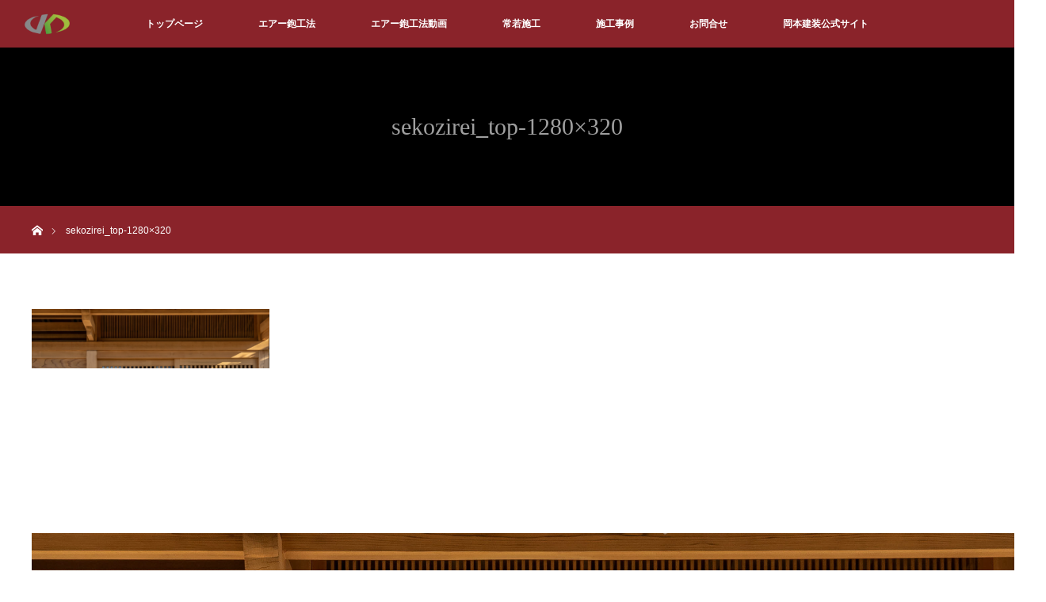

--- FILE ---
content_type: text/html; charset=UTF-8
request_url: https://wakayama-air-kanna.com/gallery/sekozirei_top-1280x320/
body_size: 6496
content:
<!DOCTYPE html>
<html class="pc" lang="ja"
	prefix="og: https://ogp.me/ns#" >
<head>
<meta charset="UTF-8">
<!--[if IE]><meta http-equiv="X-UA-Compatible" content="IE=edge"><![endif]-->
<meta name="viewport" content="width=device-width">

<meta name="description" content="...">
<link rel="pingback" href="https://wakayama-air-kanna.com/wp/xmlrpc.php">

		<!-- All in One SEO 4.1.5.3 -->
		<title>sekozirei_top-1280×320 | エアー鉋</title>
		<meta name="robots" content="max-snippet:-1, max-image-preview:large, max-video-preview:-1" />

		<!-- Google tag (gtag.js) -->
<script async src="https://www.googletagmanager.com/gtag/js?id=G-9C9ZZCYB4T"></script>
<script>
  window.dataLayer = window.dataLayer || [];
  function gtag(){dataLayer.push(arguments);}
  gtag('js', new Date());

  gtag('config', 'UA-129785044-2');
  gtag('config', 'G-9C9ZZCYB4T');
</script>
		<meta property="og:locale" content="ja_JP" />
		<meta property="og:site_name" content="エアー鉋 | 運営：岡本建装株式会社　和歌山市六十谷1294-63" />
		<meta property="og:type" content="article" />
		<meta property="og:title" content="sekozirei_top-1280×320 | エアー鉋" />
		<meta property="article:published_time" content="2020-02-23T09:22:43+00:00" />
		<meta property="article:modified_time" content="2020-02-23T09:22:43+00:00" />
		<meta name="twitter:card" content="summary" />
		<meta name="twitter:domain" content="wakayama-air-kanna.com" />
		<meta name="twitter:title" content="sekozirei_top-1280×320 | エアー鉋" />
		<script type="application/ld+json" class="aioseo-schema">
			{"@context":"https:\/\/schema.org","@graph":[{"@type":"WebSite","@id":"https:\/\/wakayama-air-kanna.com\/#website","url":"https:\/\/wakayama-air-kanna.com\/","name":"\u30a8\u30a2\u30fc\u924b","description":"\u904b\u55b6\uff1a\u5ca1\u672c\u5efa\u88c5\u682a\u5f0f\u4f1a\u793e\u3000\u548c\u6b4c\u5c71\u5e02\u516d\u5341\u8c371294-63","inLanguage":"ja","publisher":{"@id":"https:\/\/wakayama-air-kanna.com\/#person"}},{"@type":"Person","@id":"https:\/\/wakayama-air-kanna.com\/#person","name":"wakayama-air-kanna_editor","image":{"@type":"ImageObject","@id":"https:\/\/wakayama-air-kanna.com\/gallery\/sekozirei_top-1280x320\/#personImage","url":"https:\/\/secure.gravatar.com\/avatar\/8b8aa06e81d35c9723be5c45d452b840?s=96&d=mm&r=g","width":96,"height":96,"caption":"wakayama-air-kanna_editor"}},{"@type":"BreadcrumbList","@id":"https:\/\/wakayama-air-kanna.com\/gallery\/sekozirei_top-1280x320\/#breadcrumblist","itemListElement":[{"@type":"ListItem","@id":"https:\/\/wakayama-air-kanna.com\/#listItem","position":1,"item":{"@type":"WebPage","@id":"https:\/\/wakayama-air-kanna.com\/","name":"\u30db\u30fc\u30e0","description":"\u6728\u3067\u6728\u3092\u7f8e\u3057\u304f\u3059\u308b\u30a8\u30a2\u30fc\u924b\u3002\u91cd\u8981\u5efa\u7bc9\u7269\u7b49\u306e\u6728\u9020\u5efa\u7bc9\u7269\u3092\u306f\u3058\u3081\u53e4\u6c11\u5bb6\u3084\u9244\u90e8\u307e\u3067\u7d4c\u5e74\u52a3\u5316\u3084\u8150\u6557\u3092\u30a8\u30a2\u30fc\u924b\u3067\u7dba\u9e97\u306b\u53d6\u308a\u9664\u3051\u307e\u3059\u3002\u7570\u7269\u3092\u5857\u5e03\u6ce8\u5165\u3082\u306a\u304f\u3001\u6728\u9020\u52a3\u5316\u8a3a\u65ad\u58eb\u304c\u7684\u78ba\u306b\u8a3a\u65ad\u3057\u3001\u6700\u5584\u306e\u65b9\u6cd5\u3092\u63d0\u6848\u3057\u307e\u3059\u3002\u30a8\u30a2\u30fc\u924b\u306f\u3001\u5b89\u4fa1\u306b\u3001\u77ed\u671f\u9593\u306e\u5de5\u671f\u3067\u65bd\u5de5\u3067\u304d\u307e\u3059\u306e\u3067\u3001\u548c\u6b4c\u5c71\u552f\u4e00\u306e\u30a8\u30a2\u30fc\u924b\u65bd\u5de5\u4ee3\u7406\u5e97\u30fb\u5ca1\u672c\u5efa\u88c5\u682a\u5f0f\u4f1a\u793e\u306b\u304a\u554f\u5408\u305b\u304f\u3060\u3055\u3044","url":"https:\/\/wakayama-air-kanna.com\/"},"nextItem":"https:\/\/wakayama-air-kanna.com\/gallery\/sekozirei_top-1280x320\/#listItem"},{"@type":"ListItem","@id":"https:\/\/wakayama-air-kanna.com\/gallery\/sekozirei_top-1280x320\/#listItem","position":2,"item":{"@type":"WebPage","@id":"https:\/\/wakayama-air-kanna.com\/gallery\/sekozirei_top-1280x320\/","name":"sekozirei_top-1280x320","url":"https:\/\/wakayama-air-kanna.com\/gallery\/sekozirei_top-1280x320\/"},"previousItem":"https:\/\/wakayama-air-kanna.com\/#listItem"}]},{"@type":"Person","@id":"https:\/\/wakayama-air-kanna.com\/author\/wakayama-air-kanna_editor\/#author","url":"https:\/\/wakayama-air-kanna.com\/author\/wakayama-air-kanna_editor\/","name":"wakayama-air-kanna_editor","image":{"@type":"ImageObject","@id":"https:\/\/wakayama-air-kanna.com\/gallery\/sekozirei_top-1280x320\/#authorImage","url":"https:\/\/secure.gravatar.com\/avatar\/8b8aa06e81d35c9723be5c45d452b840?s=96&d=mm&r=g","width":96,"height":96,"caption":"wakayama-air-kanna_editor"}},{"@type":"ItemPage","@id":"https:\/\/wakayama-air-kanna.com\/gallery\/sekozirei_top-1280x320\/#itempage","url":"https:\/\/wakayama-air-kanna.com\/gallery\/sekozirei_top-1280x320\/","name":"sekozirei_top-1280\u00d7320 | \u30a8\u30a2\u30fc\u924b","inLanguage":"ja","isPartOf":{"@id":"https:\/\/wakayama-air-kanna.com\/#website"},"breadcrumb":{"@id":"https:\/\/wakayama-air-kanna.com\/gallery\/sekozirei_top-1280x320\/#breadcrumblist"},"datePublished":"2020-02-23T09:22:43+09:00","dateModified":"2020-02-23T09:22:43+09:00"}]}
		</script>
		<script type="text/javascript" >
			window.ga=window.ga||function(){(ga.q=ga.q||[]).push(arguments)};ga.l=+new Date;
			ga('create', "UA-129785044-2", { 'cookieDomain': 'wakayama-air-kanna.com' } );
			ga('send', 'pageview');
		</script>
		<script async src="https://www.google-analytics.com/analytics.js"></script>
		<!-- All in One SEO -->

<link rel='dns-prefetch' href='//s.w.org' />
<link rel="alternate" type="application/rss+xml" title="エアー鉋 &raquo; フィード" href="https://wakayama-air-kanna.com/feed/" />
<link rel="alternate" type="application/rss+xml" title="エアー鉋 &raquo; コメントフィード" href="https://wakayama-air-kanna.com/comments/feed/" />
<link rel="alternate" type="application/rss+xml" title="エアー鉋 &raquo; sekozirei_top-1280&#215;320 のコメントのフィード" href="https://wakayama-air-kanna.com/gallery/sekozirei_top-1280x320/feed/" />
<link rel='stylesheet' id='tinyjpfont-default-font-css'  href='https://wakayama-air-kanna.com/wp/wp-content/plugins/japanese-font-for-tinymce/default-font-css.php?fn&#038;ver=5.3.20' type='text/css' media='all' />
<link rel='stylesheet' id='style-css'  href='https://wakayama-air-kanna.com/wp/wp-content/themes/orion_tcd037/style.css?ver=3.2' type='text/css' media='all' />
<link rel='stylesheet' id='wp-block-library-css'  href='https://wakayama-air-kanna.com/wp/wp-includes/css/dist/block-library/style.min.css?ver=5.3.20' type='text/css' media='all' />
<link rel='stylesheet' id='contact-form-7-css'  href='https://wakayama-air-kanna.com/wp/wp-content/plugins/contact-form-7/includes/css/styles.css?ver=5.1.6' type='text/css' media='all' />
<link rel='stylesheet' id='contact-form-7-confirm-css'  href='https://wakayama-air-kanna.com/wp/wp-content/plugins/contact-form-7-add-confirm/includes/css/styles.css?ver=5.1' type='text/css' media='all' />
<link rel='stylesheet' id='tinyjpfont-styles-css'  href='https://wakayama-air-kanna.com/wp/wp-content/plugins/japanese-font-for-tinymce/addfont.css?ver=5.3.20' type='text/css' media='all' />
<link rel='stylesheet' id='fancybox-css'  href='https://wakayama-air-kanna.com/wp/wp-content/plugins/easy-fancybox/css/jquery.fancybox.min.css?ver=1.3.24' type='text/css' media='screen' />
<script type='text/javascript' src='https://wakayama-air-kanna.com/wp/wp-includes/js/jquery/jquery.js?ver=1.12.4-wp'></script>
<script type='text/javascript' src='https://wakayama-air-kanna.com/wp/wp-includes/js/jquery/jquery-migrate.min.js?ver=1.4.1'></script>
<link rel='https://api.w.org/' href='https://wakayama-air-kanna.com/wp-json/' />
<link rel='shortlink' href='https://wakayama-air-kanna.com/?p=268' />
<link rel="alternate" type="application/json+oembed" href="https://wakayama-air-kanna.com/wp-json/oembed/1.0/embed?url=https%3A%2F%2Fwakayama-air-kanna.com%2Fgallery%2Fsekozirei_top-1280x320%2F" />
<link rel="alternate" type="text/xml+oembed" href="https://wakayama-air-kanna.com/wp-json/oembed/1.0/embed?url=https%3A%2F%2Fwakayama-air-kanna.com%2Fgallery%2Fsekozirei_top-1280x320%2F&#038;format=xml" />

<script src="https://wakayama-air-kanna.com/wp/wp-content/themes/orion_tcd037/js/jquery.easing.1.3.js?ver=3.2"></script>
<script src="https://wakayama-air-kanna.com/wp/wp-content/themes/orion_tcd037/js/jscript.js?ver=3.2"></script>


<link rel="stylesheet" media="screen and (max-width:970px)" href="https://wakayama-air-kanna.com/wp/wp-content/themes/orion_tcd037/footer-bar/footer-bar.css?ver=3.2">
<script src="https://wakayama-air-kanna.com/wp/wp-content/themes/orion_tcd037/js/comment.js?ver=3.2"></script>
<script src="https://wakayama-air-kanna.com/wp/wp-content/themes/orion_tcd037/js/header_fix.js?ver=3.2"></script>

<link rel="stylesheet" media="screen and (max-width:970px)" href="https://wakayama-air-kanna.com/wp/wp-content/themes/orion_tcd037/responsive.css?ver=3.2">

<style type="text/css">
body, input, textarea { font-family: Verdana, "ヒラギノ角ゴ ProN W3", "Hiragino Kaku Gothic ProN", "メイリオ", Meiryo, sans-serif; }
.rich_font { font-family: "Times New Roman" , "游明朝" , "Yu Mincho" , "游明朝体" , "YuMincho" , "ヒラギノ明朝 Pro W3" , "Hiragino Mincho Pro" , "HiraMinProN-W3" , "HGS明朝E" , "ＭＳ Ｐ明朝" , "MS PMincho" , serif; font-weight:400; }

body { font-size:15px; }

.pc #header .logo { font-size:21px; }
.mobile #header .logo { font-size:18px; }
#header_logo_index .logo { font-size:40px; }
#footer_logo_index .logo { font-size:40px; }
#header_logo_index .desc { font-size:12px; }
#footer_logo .desc { font-size:12px; }
.pc #index_content1 .index_content_header .headline { font-size:24px; }
.pc #index_content1 .index_content_header .desc { font-size:15px; }
.pc #index_content2 .index_content_header .headline { font-size:36px; }
.pc #index_content2 .index_content_header .desc { font-size:15px; }
.pc #index_dis .index_content_header .headline { font-size:40px; }
.pc #index_dis .index_content_header .desc { font-size:15px; }

.pc #index_dis .index_content_header3 .headline { font-size:40px; }
.pc #index_dis .index_content_header3 .desc { font-size:15px; }


.pc #header, #bread_crumb, .pc #global_menu ul ul a, #index_dis_slider .link, #previous_next_post .label, #related_post .headline span, #comment_headline span, .side_headline span, .widget_search #search-btn input, .widget_search #searchsubmit, .side_widget.google_search #searchsubmit, .page_navi span.current, .mobile #global_menu li a, a.menu_button:hover, a.menu_button.active
 { background-color:#8A232A; }

.footer_menu li.no_link a { color:#8A232A; }

.post_content a{ color:#808080; }
a:hover, #comment_header ul li a:hover, .pc #global_menu > ul > li.active > a, .pc #global_menu li.current-menu-item > a, .pc #global_menu > ul > li > a:hover, #header_logo .logo a:hover, #bread_crumb li.home a:hover:before, #bread_crumb li a:hover
 { color:#808080; }

#global_menu ul ul a:hover, #return_top a:hover, .next_page_link a:hover, .page_navi a:hover, .collapse_category_list li a:hover .count, .index_box_list .link:hover, .index_content_header2 .link a:hover, #index_blog_list li .category a:hover, .slick-arrow:hover, #index_dis_slider .link:hover, #header_logo_index .link:hover,
 #previous_next_page a:hover, .page_navi p.back a:hover, #post_meta_top .category a:hover, .collapse_category_list li a:hover .count, .mobile #global_menu li a:hover,
   #wp-calendar td a:hover, #wp-calendar #prev a:hover, #wp-calendar #next a:hover, .widget_search #search-btn input:hover, .widget_search #searchsubmit:hover, .side_widget.google_search #searchsubmit:hover,
    #submit_comment:hover, #comment_header ul li a:hover, #comment_header ul li.comment_switch_active a, #comment_header #comment_closed p, #post_pagination a:hover, #post_pagination p, a.menu_button:hover, .mobile .footer_menu a:hover, .mobile #footer_menu_bottom li a:hover, .post_content .bt_orion:hover
     { background-color:#808080; }

#comment_textarea textarea:focus, #guest_info input:focus, #comment_header ul li a:hover, #comment_header ul li.comment_switch_active a, #comment_header #comment_closed p
 { border-color:#808080; }

#comment_header ul li.comment_switch_active a:after, #comment_header #comment_closed p:after
 { border-color:#808080 transparent transparent transparent; }

.collapse_category_list li a:before
 { border-color: transparent transparent transparent #808080; }




/*-------------------------------------------*/
/*  フッターのメニュー部分のカラー
/*-------------------------------------------*/
#footer_top { background: #ffffff; }

/*-------------------------------------------*/
/*  フッターの最下部SNSボタン部分のカラー
/*-------------------------------------------*/
#footer_bottom { width: auto; background: #d0af4c; }

/*-------------------------------------------*/
/*  フッターのコピーライト部分のカラー
/*-------------------------------------------*/
#copyright { background: #909090; }




</style>


<script type="text/javascript">
jQuery(document).ready(function($) {

  $("a").bind("focus",function(){if(this.blur)this.blur();});
  $("a.target_blank").attr("target","_blank");

  $('#return_top a, #header_logo_index a').click(function() {
    var myHref= $(this).attr("href");
          var myPos = $(myHref).offset().top;
        $("html,body").animate({scrollTop : myPos}, 1000, 'easeOutExpo');
    return false;
  });

  $(window).load(function() {
   $('#header_image .title').delay(1000).fadeIn(3000);
  });


});
</script>


<style type="text/css"></style><link rel="icon" href="https://wakayama-air-kanna.com/wp/wp-content/uploads/2020/02/site-icon-90x90-1.png" sizes="32x32" />
<link rel="icon" href="https://wakayama-air-kanna.com/wp/wp-content/uploads/2020/02/site-icon-90x90-1.png" sizes="192x192" />
<link rel="apple-touch-icon-precomposed" href="https://wakayama-air-kanna.com/wp/wp-content/uploads/2020/02/site-icon-90x90-1.png" />
<meta name="msapplication-TileImage" content="https://wakayama-air-kanna.com/wp/wp-content/uploads/2020/02/site-icon-90x90-1.png" />
</head>
<body id="body" class="attachment attachment-template-default attachmentid-268 attachment-png elementor-default">


 <div id="top">

  <div id="header">
   <div id="header_inner">
    <div id="header_logo">
     <div id="logo_image">
 <h1 class="logo">
  <a href="https://wakayama-air-kanna.com/" title="エアー鉋" data-label="エアー鉋"><img src="https://wakayama-air-kanna.com/wp/wp-content/uploads/2020/02/site-icon-90x90-1.png?1768677881" alt="エアー鉋" title="エアー鉋" /></a>
 </h1>
</div>
    </div>
        <a href="#" class="menu_button"><span>menu</span></a>
    <div id="global_menu">
     <ul id="menu-%e3%83%88%e3%83%83%e3%83%97%e3%83%a1%e3%83%8b%e3%83%a5%e3%83%bc" class="menu"><li id="menu-item-281" class="menu-item menu-item-type-post_type menu-item-object-page menu-item-home menu-item-281"><a href="https://wakayama-air-kanna.com/">トップページ</a></li>
<li id="menu-item-75" class="menu-item menu-item-type-post_type menu-item-object-page menu-item-75"><a href="https://wakayama-air-kanna.com/air-kanna/">エアー鉋工法</a></li>
<li id="menu-item-185" class="menu-item menu-item-type-post_type menu-item-object-page menu-item-185"><a href="https://wakayama-air-kanna.com/air-kanna-movie/">エアー鉋工法動画</a></li>
<li id="menu-item-77" class="menu-item menu-item-type-post_type menu-item-object-page menu-item-77"><a href="https://wakayama-air-kanna.com/tokowaka/">常若施工</a></li>
<li id="menu-item-76" class="menu-item menu-item-type-post_type menu-item-object-page menu-item-76"><a href="https://wakayama-air-kanna.com/gallery/">施工事例</a></li>
<li id="menu-item-259" class="menu-item menu-item-type-post_type menu-item-object-page menu-item-259"><a href="https://wakayama-air-kanna.com/contact/">お問合せ</a></li>
<li id="menu-item-257" class="menu-item menu-item-type-custom menu-item-object-custom menu-item-257"><a href="https://okamoto-kenso.com/">岡本建装公式サイト</a></li>
</ul>    </div>
       </div><!-- END #header_inner -->
  </div><!-- END #header -->

  
 </div><!-- END #top -->

 <div id="main_contents" class="clearfix">

<div id="header_image" class="no_image">
 <div class="caption">
  <p class="title rich_font">sekozirei_top-1280&#215;320</p>
 </div>
</div>

<div id="bread_crumb">

<ul class="clearfix">
 <li itemscope="itemscope" itemtype="http://data-vocabulary.org/Breadcrumb" class="home"><a itemprop="url" href="https://wakayama-air-kanna.com/"><span itemprop="title" >ホーム</span></a></li>

 <li class="last">sekozirei_top-1280&#215;320</li>

</ul>
</div>


<div id="main_col" class="clearfix">

  <div id="left_col">
 
 
 <div id="article">

  <div class="post_content clearfix">
   <p class="attachment"><a href='https://wakayama-air-kanna.com/wp/wp-content/uploads/2020/02/sekozirei_top-1280x320-1.png'><img width="300" height="75" src="https://wakayama-air-kanna.com/wp/wp-content/uploads/2020/02/sekozirei_top-1280x320-1-300x75.png" class="attachment-medium size-medium" alt="" srcset="https://wakayama-air-kanna.com/wp/wp-content/uploads/2020/02/sekozirei_top-1280x320-1-300x75.png 300w, https://wakayama-air-kanna.com/wp/wp-content/uploads/2020/02/sekozirei_top-1280x320-1-1024x256.png 1024w, https://wakayama-air-kanna.com/wp/wp-content/uploads/2020/02/sekozirei_top-1280x320-1-768x192.png 768w, https://wakayama-air-kanna.com/wp/wp-content/uploads/2020/02/sekozirei_top-1280x320-1.png 1280w" sizes="(max-width: 300px) 100vw, 300px" /></a></p>
     </div>

 </div><!-- END #article -->

 
  </div><!-- END #left_col -->
 
 
</div><!-- END #main_col -->



 </div><!-- END #main_contents -->

<div id="footer_wrapper">
 <div id="footer_top">
  <div id="footer_top_inner">

   <!-- footer logo -->
      <div id="footer_logo">
    <div class="logo_area">
 <p class="logo"><a href="https://wakayama-air-kanna.com/" title="エアー鉋"><img src="https://wakayama-air-kanna.com/wp/wp-content/uploads/2020/02/sekozirei_top-1280x320-1.png?1768677881" alt="エアー鉋" title="エアー鉋" /></a></p>
</div>
   </div>
   
   <!-- footer menu -->
   
  </div><!-- END #footer_top_inner -->
 </div><!-- END #footer_top -->

 <div id="footer_bottom">
  <div id="footer_bottom_inner" class="clearfix">

   <!-- footer logo -->
   
   <!-- social button -->
      <ul class="clearfix" id="footer_social_link">
            <li class="facebook"><a class="target_blank" href="https://www.facebook.com/%E5%B2%A1%E6%9C%AC%E5%BB%BA%E8%A3%85%E6%A0%AA%E5%BC%8F%E4%BC%9A%E7%A4%BE-257727024723516/">Facebook</a></li>
            <li class="insta"><a class="target_blank" href="https://www.instagram.com/airkanna_wakayama">Instagram</a></li>
                       </ul>
   
   <!-- footer bottom menu -->
      <div id="footer_menu_bottom" class="clearfix">
    <ul id="menu-%e3%83%88%e3%83%83%e3%83%97%e3%83%a1%e3%83%8b%e3%83%a5%e3%83%bc-1" class="menu"><li class="menu-item menu-item-type-post_type menu-item-object-page menu-item-home menu-item-281"><a href="https://wakayama-air-kanna.com/">トップページ</a></li>
<li class="menu-item menu-item-type-post_type menu-item-object-page menu-item-75"><a href="https://wakayama-air-kanna.com/air-kanna/">エアー鉋工法</a></li>
<li class="menu-item menu-item-type-post_type menu-item-object-page menu-item-185"><a href="https://wakayama-air-kanna.com/air-kanna-movie/">エアー鉋工法動画</a></li>
<li class="menu-item menu-item-type-post_type menu-item-object-page menu-item-77"><a href="https://wakayama-air-kanna.com/tokowaka/">常若施工</a></li>
<li class="menu-item menu-item-type-post_type menu-item-object-page menu-item-76"><a href="https://wakayama-air-kanna.com/gallery/">施工事例</a></li>
<li class="menu-item menu-item-type-post_type menu-item-object-page menu-item-259"><a href="https://wakayama-air-kanna.com/contact/">お問合せ</a></li>
<li class="menu-item menu-item-type-custom menu-item-object-custom menu-item-257"><a href="https://okamoto-kenso.com/">岡本建装公式サイト</a></li>
</ul>   </div>
   
  </div><!-- END #footer_bottom_inner -->
 </div><!-- END #footer_bottom -->

 <p id="copyright">Copyright &copy;&nbsp; <a href="https://wakayama-air-kanna.com/">エアー鉋</a></p>

</div><!-- /footer_wrapper -->


 <div id="return_top">
    <a href="#body"><span>PAGE TOP</span></a>
   </div>


 
 
<script type='text/javascript' src='https://wakayama-air-kanna.com/wp/wp-includes/js/comment-reply.min.js?ver=5.3.20'></script>
<script type='text/javascript'>
/* <![CDATA[ */
var wpcf7 = {"apiSettings":{"root":"https:\/\/wakayama-air-kanna.com\/wp-json\/contact-form-7\/v1","namespace":"contact-form-7\/v1"}};
/* ]]> */
</script>
<script type='text/javascript' src='https://wakayama-air-kanna.com/wp/wp-content/plugins/contact-form-7/includes/js/scripts.js?ver=5.1.6'></script>
<script type='text/javascript' src='https://wakayama-air-kanna.com/wp/wp-includes/js/jquery/jquery.form.min.js?ver=4.2.1'></script>
<script type='text/javascript' src='https://wakayama-air-kanna.com/wp/wp-content/plugins/contact-form-7-add-confirm/includes/js/scripts.js?ver=5.1'></script>
<script type='text/javascript' src='https://wakayama-air-kanna.com/wp/wp-content/plugins/easy-fancybox/js/jquery.fancybox.min.js?ver=1.3.24'></script>
<script type='text/javascript'>
var fb_timeout, fb_opts={'overlayShow':true,'hideOnOverlayClick':true,'showCloseButton':true,'margin':20,'centerOnScroll':false,'enableEscapeButton':true,'autoScale':true };
if(typeof easy_fancybox_handler==='undefined'){
var easy_fancybox_handler=function(){
jQuery('.nofancybox,a.wp-block-file__button,a.pin-it-button,a[href*="pinterest.com/pin/create"],a[href*="facebook.com/share"],a[href*="twitter.com/share"]').addClass('nolightbox');
/* IMG */
var fb_IMG_select='a[href*=".jpg"]:not(.nolightbox,li.nolightbox>a),area[href*=".jpg"]:not(.nolightbox),a[href*=".jpeg"]:not(.nolightbox,li.nolightbox>a),area[href*=".jpeg"]:not(.nolightbox),a[href*=".png"]:not(.nolightbox,li.nolightbox>a),area[href*=".png"]:not(.nolightbox),a[href*=".webp"]:not(.nolightbox,li.nolightbox>a),area[href*=".webp"]:not(.nolightbox)';
jQuery(fb_IMG_select).addClass('fancybox image');
var fb_IMG_sections=jQuery('.gallery,.wp-block-gallery,.tiled-gallery,.wp-block-jetpack-tiled-gallery');
fb_IMG_sections.each(function(){jQuery(this).find(fb_IMG_select).attr('rel','gallery-'+fb_IMG_sections.index(this));});
jQuery('a.fancybox,area.fancybox,li.fancybox a').each(function(){jQuery(this).fancybox(jQuery.extend({},fb_opts,{'transitionIn':'elastic','easingIn':'easeOutBack','transitionOut':'elastic','easingOut':'easeInBack','opacity':false,'hideOnContentClick':false,'titleShow':true,'titlePosition':'over','titleFromAlt':true,'showNavArrows':true,'enableKeyboardNav':true,'cyclic':false}))});};
jQuery('a.fancybox-close').on('click',function(e){e.preventDefault();jQuery.fancybox.close()});
};
var easy_fancybox_auto=function(){setTimeout(function(){jQuery('#fancybox-auto').trigger('click')},1000);};
jQuery(easy_fancybox_handler);jQuery(document).on('post-load',easy_fancybox_handler);
jQuery(easy_fancybox_auto);
</script>
<script type='text/javascript' src='https://wakayama-air-kanna.com/wp/wp-content/plugins/easy-fancybox/js/jquery.easing.min.js?ver=1.4.1'></script>
<script type='text/javascript' src='https://wakayama-air-kanna.com/wp/wp-content/plugins/easy-fancybox/js/jquery.mousewheel.min.js?ver=3.1.13'></script>
<script type='text/javascript' src='https://wakayama-air-kanna.com/wp/wp-includes/js/wp-embed.min.js?ver=5.3.20'></script>
</body>
</html>